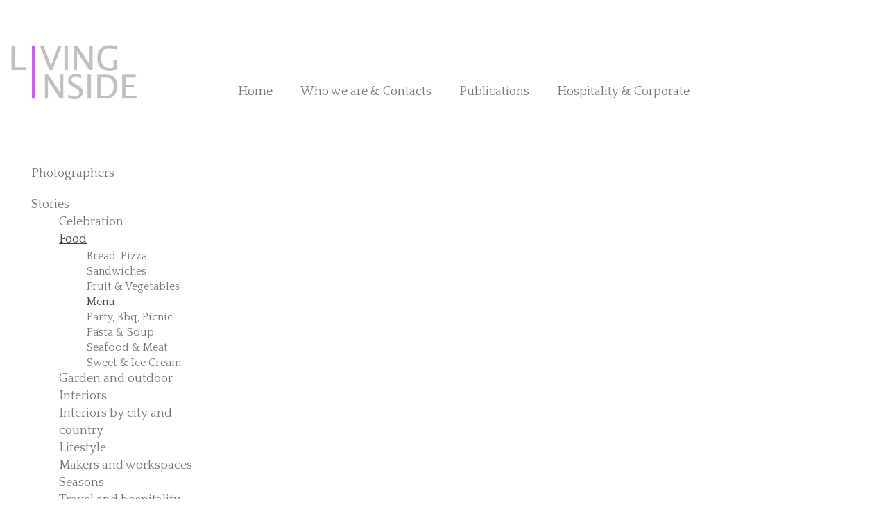

--- FILE ---
content_type: text/css
request_url: https://www.livinginside.it/css/responsiveslides.css
body_size: 851
content:
/*! http://responsiveslides.com v1.54 by @viljamis */

.rslides {
  position: relative;
  list-style: none;
  overflow: hidden;
  width: 80%;
  height: 500px;
  padding: 0;
  margin: 0;
  }

.rslides li {
  -webkit-backface-visibility: hidden;
  position: absolute;
  display: none;
  width: 100%;
  left: 0;
  top: 0;
  }

.rslides li:first-child {
  position: relative;
  display: block;
  float: left;
  }

/*.rslides img {
  display: block;
  height: auto;
  float: left;
  width: 100%;
  border: 0;
  }*/
.centered-btns_nav {
    z-index: 3;
    position: absolute;
    top: 50%;
    left: 0px;
    opacity: 0.7;
    text-indent: -9999px;
    overflow: hidden;
    text-decoration: none;
    height: 61px;
    width: 38px;
    background: url("../img/themes.gif") no-repeat scroll left top transparent;
    /*margin-top: -45px;*/
}
.centered-btns_nav.next {
    left: auto;
    background-position: right top;
    right: 170px;
}
.centered-btns_nav.centered-btns1_nav {
		display: block;
}
.centered-btns_nav.centered-btns2_nav {
		display: none;
}
.rslides img {
	height: 500px;
	width: 350px;
	margin: 0px 40px !important;
}
#hospitality .rslides img {
	height: auto;
	width: 100%;
	margin: auto !important;
}

.rslides .horizontal img {
	width: 90%;
	height: auto;
	margin: 150px 0 0 10% !important;
}
@media screen and (max-width: 992px) {
	.rslides.mobile {
  		position: relative;
  		list-style: none;
  		overflow: hidden;
  		width: 100%;
  		height: auto;
  		padding: 0;
  		margin: 20px 0 0 0;
  	}
	.rslides.mobile li {
  		-webkit-backface-visibility: hidden;
  		position: absolute;
  		display: block;
  		width: 100%;
  		left: 0;
  		top: 0;
  	}
	.rslides.mobile li img {
		width: 80%;
		height: auto;
		margin: 0px 12.5% !important;
	}
	.centered-btns_nav.centered-btns1_nav {
		display: none;
	}
	#hospitality .centered-btns_nav.centered-btns1_nav {
		display: block;
	}
	.centered-btns_nav.centered-btns2_nav {
		display: block;
	}
	.centered-btns_nav {
		width: 28px;
		top: 60%;
	}
	.centered-btns2_nav.next {
    left: auto;
    background-position: right top;
    right: 0;
}
}
@media screen and (max-width: 1199px) {
	.rslides {
  	position: relative;
  	list-style: none;
  	overflow: hidden;
  	width: 100%;
  	height: 450px;
  	padding: 0;
  	margin: 0;
  	}
	.centered-btns_nav.next {
    left: auto;
    background-position: right top;
    right: 0;
	}
	.rslides img {
		height: 400px;
		width: 290px;
		margin: 0px 30px !important;
	}
	#hospitality .rslides img {
		height: auto;
		width: 100%;
		margin: 0px auto !important;
	}
	.rslides .horizontal img {
	width: 90%;
	height: auto;
	margin: 100px 0 0 10% !important;
	}
}
@media screen and (min-width: 1600px) {
	.rslides {
 		position: relative;
 		list-style: none;
  		overflow: hidden;
  		width: 70%;
  		height: 550px;
  		padding: 0;
  		margin: 0;
  	}
	.rslides img {
		height: auto !important;
		width: 400px;
		margin: 0px 40px !important;
	}
	.centered-btns_nav.next {
    	left: auto;
    	background-position: right top;
    	right: 400px;
	}
	#hospitality .centered-btns_nav.next {
    	left: auto;
    	background-position: right top;
    	right: 0;
	}
}

--- FILE ---
content_type: text/css
request_url: https://www.livinginside.it/css/jquery.dropdown.css
body_size: 1450
content:
@-webkit-keyframes iui-fadeIn {
  0% {
    opacity: 0
  }
  100% {
    opacity: 1
  }
}

@-moz-keyframes iui-fadeIn {
  0% {
    opacity: 0
  }
  100% {
    opacity: 1
  }
}

@-ms-keyframes iui-fadeIn {
  0% {
    opacity: 0
  }
  100% {
    opacity: 1
  }
}

@-o-keyframes iui-fadeIn {
  0% {
    opacity: 0
  }
  100% {
    opacity: 1
  }
}

@keyframes iui-fadeIn {
  0% {
    opacity: 0
  }
  100% {
    opacity: 1
  }
}

@-webkit-keyframes iui-fadeOut {
  0% {
    opacity: 1
  }
  100% {
    opacity: 0
  }
}

@-moz-keyframes iui-fadeOut {
  0% {
    opacity: 1
  }
  100% {
    opacity: 0
  }
}

@-ms-keyframes iui-fadeOut {
  0% {
    opacity: 1
  }
  100% {
    opacity: 0
  }
}

@-o-keyframes iui-fadeOut {
  0% {
    opacity: 1
  }
  100% {
    opacity: 0
  }
}

@keyframes iui-fadeOut {
  0% {
    opacity: 1
  }
  100% {
    opacity: 0
  }
}

.dropdown-multiple,
.dropdown-multiple-label,
.dropdown-single {
  position: relative
}

.dropdown-multiple-label.active .dropdown-main,
.dropdown-multiple.active .dropdown-main,
.dropdown-single.active .dropdown-main {
  display: block;
  -webkit-animation: iui-fadeIn .2s ease-in forwards;
  -moz-animation: iui-fadeIn .2s ease-in forwards;
  -ms-animation: iui-fadeIn .2s ease-in forwards;
  -o-animation: iui-fadeIn .2s ease-in forwards;
  animation: iui-fadeIn .2s ease-in forwards
}

.dropdown-multiple-label.active .dropdown-display-label:after,
.dropdown-multiple-label.active .dropdown-display:after,
.dropdown-multiple.active .dropdown-display-label:after,
.dropdown-multiple.active .dropdown-display:after,
.dropdown-single.active .dropdown-display-label:after,
.dropdown-single.active .dropdown-display:after {
  border-top: none;
  border-bottom: 10px solid #999;
  border-left: 5px solid transparent;
  border-right: 5px solid transparent
}

.dropdown-multiple-label.active .dropdown-display,
.dropdown-multiple-label.active .dropdown-display-label,
.dropdown-multiple.active .dropdown-display,
.dropdown-multiple.active .dropdown-display-label,
.dropdown-single.active .dropdown-display,
.dropdown-single.active .dropdown-display-label {
  border-bottom-left-radius: 0;
  border-bottom-right-radius: 0
}

.dropdown-display,
.dropdown-display-label {
  position: relative;
  display: block;
  margin-bottom: 0;
  font-size: 14px;
  line-height: 1.42857143;
  vertical-align: middle;
  touch-action: manipulation;
  cursor: pointer;
  user-select: none;
  background-image: none;
  border: 1px solid #ccc;
  border-radius: 4px;
  color: #333;
  background-color: #fff
}

.dropdown-display-label:after,
.dropdown-display:after {
  content: '';
  position: absolute;
  border-top: 10px solid #999;
  border-left: 5px solid transparent;
  border-right: 5px solid transparent;
  top: 18px;
  right: 8px
}

.dropdown-clear-all {
   background-color: #fff;
    border: none;
    font-size: 22px;
    z-index: 999;
    color: #999;
    position: absolute;
    right: 2px;
    top: 2px;
    display: none;
    width: 25px;
    height: 30px;
    text-align: center;
    line-height: 30px;
}

.dropdown-clear-all:focus {
  outline: 0
}

.dropdown-clear-all:hover {
  color: #ccc;
  text-decoration: none;
}

.dropdown-display {
  white-space: nowrap;
  padding: 6px 20px 6px 12px
}

.dropdown-multiple:hover .dropdown-clear-all,
.dropdown-single:hover .dropdown-clear-all {
  display: block
}

.dropdown-display .dropdown-chose-list {
  display: inline-block;
  vertical-align: middle;
  width: 100%;
  overflow: hidden;
  text-overflow: ellipsis;
  white-space: nowrap
}

.dropdown-display .dropdown-chose-list span:before {
  content: ','
}

.dropdown-display .dropdown-chose-list span:first-child:before {
  content: ''
}

.dropdown-display .placeholder {
  display: none
}

.dropdown-display .placeholder:first-child {
  position: absolute;
  height: 100%;
  width: 100%;
  top: 0;
  left: 0;
  color: #999;
  display: block;
  text-indent: 10px;
  font-size: 13px;
  line-height: 32px
}

.dropdown-display input {
  border: 0;
  outline: 0
}

.dropdown-display-label {
  cursor: text;
  padding: 6px 25px 0 0
}

.dropdown-display-label .dropdown-search {
  display: inline-block
}

.dropdown-display-label .dropdown-search input {
  margin-bottom: 5px
}

.dropdown-display-label input,
.dropdown-display-label input:focus {
  border: none;
  outline: 0
}

.dropdown-display-label .dropdown-chose-list {
  display: inline-block;
  padding: 0 5px
}

.dropdown-display-label .dropdown-chose-list .placeholder {
  display: none
}

.dropdown-display-label .dropdown-selected {
  position: relative;
  margin: 0 5px 5px 0;
  padding: 7px 20px 5px 6px;
  border: 1px solid #777;
  max-width: 100%;
  border-radius: 3px;
  background: #777;
  color: #fff;
  cursor: default;
  display: inline-block
}

.dropdown-display-label .dropdown-selected .del {
  -webkit-appearance: none;
  padding: 0;
  cursor: pointer;
  background: 0 0;
  border: 0;
  float: right;
  line-height: 1;
  color: #fff;
  position: absolute;
  right: 3px;
  top: 0
}

.dropdown-display-label .dropdown-selected .del:after {
  content: '\D7';
  font-size: 16px
}

.dropdown-main {
  position: absolute;
  top: 100%;
  left: 0;
  z-index: 1010;
  width: 100%;
  color: #444;
  box-sizing: border-box;
  background-color: #fff;
  border: 1px solid #ccc;
  border-radius: 0 0 4px 4px;
  box-shadow: 0 6px 12px rgba(0, 0, 0, .175);
  margin-top: -1px;
  border-top: 0;
  padding: 4px 7px;
  display: none
}

.dropdown-main ul {
  overflow-x: hidden;
  overflow-y: auto;
  max-height: 240px;
  margin: 0;
  padding: 0
}

.dropdown-main input {
  margin-top: 0;
  display: block;
  box-sizing: border-box;
  height: 30px;
  border: 1px solid #ccc;
  width: 100%;
  text-indent: 5px;
  border-radius: 3px
}

.dropdown-main .dropdown-search {
  display: block;
  padding: 5px 0
}

.dropdown-group {
  font-weight: 700
}

.dropdown-group,
.dropdown-option {
  margin: 0;
  padding-left: 12px;
  list-style: none;
  line-height: 26px;
  word-wrap: break-word;
    font-size: 16px
}

.dropdown-option {
  cursor: pointer
}

.dropdown-option:focus,
.dropdown-option:hover {
  background-color: #efefef;
  outline: 0
}

.dropdown-option[disabled] {
  color: #ddd;
  background-color: #fff;
  cursor: not-allowed;
  text-decoration: line-through
}

.dropdown-option.dropdown-chose:after {
  content: '';
  float: right;
  width: 10px;
  height: 10px;
  background: #4AB1E9;
  border-radius: 100%;
  margin: 8px 5px 0 0
}

.dropdown-maxItem-alert, .dropdown-minItem-alert {
  position: absolute;
  top: 0;
  left: 0;
  background-color: #e4e3e2;
  width: 100%;
  height: 39px;
  line-height: 39px;
  padding: 0 5px;
  border-radius: 5px;
  color: #999;
  -webkit-animation: iui-fadeIn .2s ease-in forwards;
  -moz-animation: iui-fadeIn .2s ease-in forwards;
  -ms-animation: iui-fadeIn .2s ease-in forwards;
  -o-animation: iui-fadeIn .2s ease-in forwards;
  animation: iui-fadeIn .2s ease-in forwards
}
